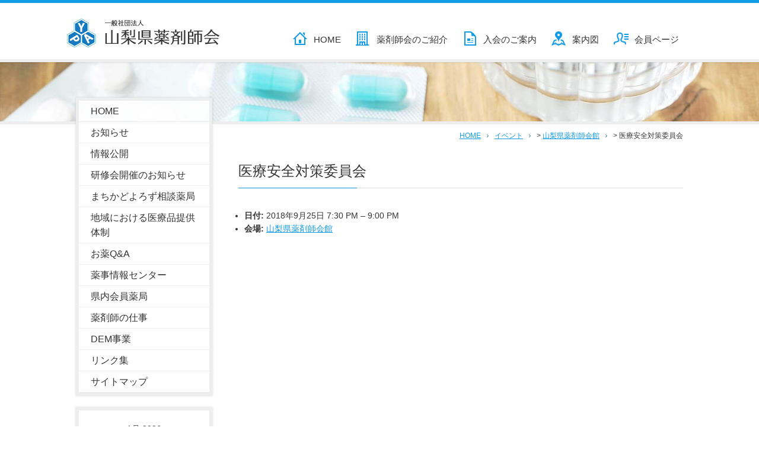

--- FILE ---
content_type: text/css
request_url: https://www.ypa.or.jp/wp-content/themes/ypa/css/style.css
body_size: 14229
content:
@charset "UTF-8";

/* -------------------------base------------------------- */
*{
	margin: 0;
	padding: 0;
}
html{
	margin: 0;
	padding: 0;
	width: 100%;
	font-size: 62.5%;
	overflow-x: hidden;
}
 body{
	margin: 0;
	padding: 0;
	width: 100%;
	background-color: #fff;
	color : #333; 
	font-family: 游ゴシック体, 'Yu Gothic', YuGothic, 'ヒラギノ角ゴシック Pro', 'Hiragino Kaku Gothic Pro',sans-serif;
	font-weight: 400;
	font-size: 1.4rem;
	line-height: 1.6;
	position: relative;
}
img{
	border: none; 
	max-width: 100%;
	height: auto;
	width /***/:auto;　
}
a{
	outline: none;
	transition: 0.3s ease;
}
a:link,
a:visited{
	color: #139be8;
	text-decoration: underline;
}
a:hover,
a:active{
	color: #000;
	text-decoration: underline;
}
.clear{
	clear: both;
}




/* ----------loading---------- */
.loadingWrap{
	width: 100%;
	height: 100%;
	background: #fff;
	position: fixed;
	top: 0;
	left: 0;
	z-index: 20001;
}
.loadingWrap img{
	position: absolute;
	top: 50%;
	left: 50%;
	margin-top: -25px;
	margin-left: -25px;
    -webkit-animation: spin 1s linear infinite;
    -moz-animation: spin 1s linear infinite;
    -ms-animation: spin 1s linear infinite;
    -o-animation: spin 1s linear infinite;
    animation: spin 1s linear infinite;
}
@-webkit-keyframes spin {
	0% {-webkit-transform: rotate(0deg);}
	100% {-webkit-transform: rotate(360deg);}
}
@-moz-keyframes spin {
	0% {-moz-transform: rotate(0deg);}
	100% {-moz-transform: rotate(360deg);}
}
@-ms-keyframes spin {
	0% {-ms-transform: rotate(0deg);}
	100% {-ms-transform: rotate(360deg);}
}
@-o-keyframes spin {
	0% {-o-transform: rotate(0deg);}
	100% {-o-transform: rotate(360deg);}
}
@keyframes spin {
	0% {transform: rotate(0deg);}
	100% {transform: rotate(360deg);}
}


/* ----------pagescroll---------- */
.pagescroll {
	position: fixed;
	bottom: 232px;
	right: 20px;
	z-index: 20;
}
.pagescroll a{
	display: block;
	font-size: 1rem;
	text-align: center;
	text-decoration: none;
	line-height: 30px;
	width: 30px;
	height: 30px;
	color: #fff;
	background-color: #139be8;
	border-radius: 5px;
	transition: 0.3s ease;
	box-shadow: 0 0 2px 1px rgba(0,0,0,0.1);
}
.pagescroll a:hover,
.pagescroll a:active{
	color: #139be8;
	background-color: #fff;
	transform: translate(0,-5px);
}



/* ----------midashi---------- */
h1,h2,h3,h4,h5{
	clear: both;
}


/* ----------inner---------- */
.inner{
	width: 1024px;
	margin: 0 auto;
}




/* ----------header---------- */
/* ---header--- */
.header{
	width: 100%;
	height: 95px;
	z-index: 100;
	display: block;
	background-color: #fff;
	border-top: 5px solid #139be8;
	border-bottom: 5px solid #eee;
	box-shadow: 0 0 3px 1px rgba(0,0,0,0.1);
}
.header .inner{
	width: 1060px;
	margin: 0 auto;
	position: relative;
	display: flex;
	justify-content: space-between;
}

/* ---title--- */
.header .title{
	width: 300px;
	display: flex;
	justify-content: space-between;
	margin: 20px 0 0;
}
.header .title img{
	transition: 0.3s ease;
}
.header .title img:hover,
.header .title img:active{
	opacity: 0.6;
    filter: alpha(opacity=60);
}

/* ---navi--- */
.header .navi{
	width: 750px;
	display: inline-flex;
	justify-content: flex-end;
	margin: 35px 0 0;
}
.header .navi a{
	font-size: 1.5rem;
	color: #333;
	text-decoration: none;
	padding: 15px 25px 15px 35px;
	transition: 0.3s ease;
}
.header .navi a:hover,
.header .navi a:active{
	color: #139be8;
	transform: translate(0,-2px);
}
.header .navi a.current{
	color: #139be8;
	transform: translate(0,0);	
}

.header .navi a:nth-child(1) {
	background-image: url(../img/navi01.png);
	background-repeat: no-repeat;
	background-position: left top 14px;
}
.header .navi a:nth-child(2) {
	background-image: url(../img/navi02.png);
	background-repeat: no-repeat;
	background-position: left top 13px;
}
.header .navi a:nth-child(3) {
	background-image: url(../img/navi03.png);
	background-repeat: no-repeat;
	background-position: left 3px top 13px;
}
.header .navi a:nth-child(4) {
	background-image: url(../img/navi04.png);
	background-repeat: no-repeat;
	background-position: left top 13px;
}
.header .navi a:nth-child(5) {
	background-image: url(../img/navi05.png);
	background-repeat: no-repeat;
	background-position: left top 15px;
}




/* ----------cover---------- */
/* ---cover--- */
.cover{
	clear: both;
	margin: 0;
	background-color: #a8e1ee;
	border-bottom: 5px solid #eee;
	width: 100%;
	height: 100px;
	position: relative;
	z-index: -10;
}
.cover .inner{
	margin: 0 auto;
	max-width: 1024px;
}
.home .cover{
	height: 350px;
}



/* ----------footer---------- */
/* ---footer--- */
.footer{
	clear: both;
	border-top: 5px solid #eee;
	background-color: #fafafa;
	width: 100%;
	height: 250px;
	box-sizing: border-box;
	z-index: 90;
}
.footer .inner{
	width: 1024px;
	margin: 40px auto;
	position: relative;
	display: flex;
	justify-content: space-between;
}
.footer .info{
	width: 29%;
}
.footer .info h4{
	font-size: 1.4rem;
	margin: 0 0 10px;
}
.footer .copyright{
	width: 36%;
}
.footer .copyright img{
	margin: 6px 0;
}
.footer .copyright p{
	color: #666;
	font-size: 1.1rem;
}





/* ----------pankuzu---------- */
/* ---pankuzu--- */
.pankuzu{
	width: 1024px;
	margin: 10px auto 0;
	text-align: right;
	font-size: 1.2rem;
	height: 20px;
}
.pankuzu a{
	display: inline-block;
	padding: 0 20px 0 0;
	background-image: url(../img/pankuzu.png);
	background-repeat: no-repeat;
	background-position: right 7px center;
}
	
	

/* ----------column---------- */
/* ---column--- */
.column{
	width: 1024px;
	margin: 40px auto;
	display: flex;
	justify-content: space-between;
	position: relative;
}

/* ---side--- */
.side{
	width: 266px;
	position: relative;
	top: -115px;
	margin: 0 0 -90px;
}
.home .side{
	position: relative;
	top: -335px;
	margin: 0 0 -300px;
}


/* ---cal--- */
.side .cal{
	margin: 0 0 20px;
	padding: 20px;
	width: 230px;
	box-sizing: border-box;
	border: 5px solid #eee;
	background-color: rgba(255,255,255,0.85);	
	box-shadow: 0 0 3px 1px rgba(0,0,0,0.1);
}
.side .cal table{
	width: 100%;
	margin: 0 auto;
	text-align: center;
}
.side .cal table thead{
}
.side .cal table td{
	border-bottom: 1px solid #eee;
}



/* ---navi--- */
.side .navi{
	margin: 0 0 20px;
	width: 230px;
	border: 5px solid #eee;
	box-shadow: 0 0 3px 1px rgba(0,0,0,0.1);
	box-sizing: border-box;
}	
.side .navi ul{
	list-style: none;
	margin: 0;
	padding: 0;
	font-size: 1.6rem;
}
.side .navi ul li a{
	display: block;
	padding: 5px 20px;
	color: #333;
	text-decoration: none;
	border-bottom: 1px solid #eee;
	background-color: rgba(255,255,255,0.85);
}
.side .navi ul li a:hover{
	color: #fff;
	background-color: #139be8;
}
.side .navi ul li.current{
	color: #fff;
	background-color: #139be8;	
}

.side .navi ul li ul{
	list-style: none;
	margin: 0;
	padding: 0;
	font-size: 1.3rem;
	width: 220px;
	box-sizing: border-box;
	border: none;
	box-shadow: none;
}
.side .navi ul li ul li a{
	padding: 2px 3px 2px 25px;
	background-color: #fafafa;
}



/* ---kids & mail--- */
.side .banner{
	width: 230px;
	position: relative;
	box-sizing: border-box;
	border: 5px solid #eee;	
	box-shadow: 0 0 3px 2px rgba(0,0,0,0.1);
	margin: 0 0 20px;
}
.side .banner .character{
	position: absolute;
	left: 180px;
	top: 60px;
}
.side .banner h4{
	font-size:1.6rem;
	color: #fff;
	background-color: #139be8;
	padding: 3px ;
	text-align: center;
}
.side .banner h4 a{
	color: #fff;
}
.side .banner .txt{
	font-size: 1.2rem;
	line-height: 1.4;
	padding: 10px;
}
.side .banner a.mail{
	font-size: 1.5rem;
	display: inline-block;
	padding: 0 0 0 25px;
	margin: 5px 0;
	background-image: url(../img/mail.png);
	background-repeat: no-repeat;
	background-position: left center;
	background-size: 16px;
}


/* ---welcome--- */
.side .welcome{
	margin: -65px 0 -15px;
	width: 230px;
	padding: 10px;
	border: 5px solid #eee;
	box-shadow: 0 0 3px 1px rgba(0,0,0,0.1);
	box-sizing: border-box;
	background-color: #fff;
}	
.side .welcome a{
	width: 100%;
	margin: 5% 0;
	text-decoration: none;
	display: block;
	background-color: #ff0000;
	color: #fff;
	text-align: center;
	padding: 5px 0;
	border: 1px solid #ff0000;
	border-radius: 5px;
	font-weight: bold;
}
.side .welcome a:hover{
	background-color: #fff;
	color: #ff0000;
}

/* ---side-members--- */
.side .side-members h2{
	font-size:1.6rem;
	color: #fff;
	background-color: #139be8;
	padding: 3px ;
	text-align: center;
	border-bottom: 1px solid #fff;
}
	
	
	
	

/* ---main banners--- */
.main .banners{
	margin: 10px auto;
	display: flex;
	justify-content: space-between;
}

.banners .banner{
	width: 49%;
	position: relative;
	box-sizing: border-box;
	border: 5px solid #eee;	
	box-shadow: 0 0 3px 2px rgba(0,0,0,0.1);
}
.banners .banner .character{
	position: absolute;
	bottom: -15px;
	right: 0px;
}
.banners .banner h4{
	font-size:1.6rem;
	color: #fff;
	background-color: #139be8;
	padding: 3px ;
	text-align: center;
	margin: 0;
}
.banners .banner h4 a{
	color: #fff;
}
.banners .banner .txt{
	font-size: 1.2rem;
	line-height: 1.4;
	padding: 10px;
}
.banners .banner a.mail{
	font-size: 1.5rem;
	display: inline-block;
	padding: 0 0 0 25px;
	margin: 5px 0;
	background-image: url(../img/mail.png);
	background-repeat: no-repeat;
	background-position: left center;
	background-size: 16px;
}
	
	
	
	
/* ---formembers--- */
.formembers{
	margin: 30px 0;	
}	
	
/* ---login--- */
.login{
	margin: 30px 0;
	border-radius: 6px;
	padding: 30px;
	box-sizing: border-box;
	background-color: #fff;
	border: 10px solid #fafafa;
	box-shadow: 0 1px 3px 1px rgba(0,0,0,0.1);	
}

.login input[type="text"],
.login input[type="password"]{
	font-size: 1.8rem;
	width: 100%;
	padding: 10px;
	margin: 0 0 10px;
	border: 1px solid #ddd;
	border-radius: 5px;
	background-color: #fff;
	box-sizing: border-box;
	appearance: none;
	-webkit-appearance: none;
}

.login input[type=submit]{
	cursor: pointer;
	font-size: 1.6rem;
	width: 100%;
	padding: 10px 0;
	margin: 15px 0;
	border: 0;
	border-radius: 5px;
	background-color: #139be8;
	color: #fff;
	box-sizing: border-box;
	appearance: none;
	-webkit-appearance: none;
	transition: 0.3s ease;
	border: 2px solid #139be8
}
.login input[type=submit]:hover{
	background-color: #fff;
	color: #139be8;
}
 







/* ---news--- */
.home .news{
	margin: 0 0 50px;
}
.home .news ul{
	list-style: none;
	margin: 0;
	padding: 0;
}
.home .news ul li{
	margin: 10px 0;
	padding-left: 100px;
 	text-indent: -100px;
}
.home .news ul li .date{
	margin-right: 25px;
}



/* ---news list--- */
.topics{
	margin: 20px 0 40px;
}
.topics h1{
	font-size: 1.8rem;
	line-height: 1.4;
	border-bottom: 2px solid #139be8;
	margin: 0 0 10px;
	padding: 10px 0;
}
.topics h1 a{
	display: block;
	text-decoration: none;
}
.topics .date{
	font-size: 1.3rem;
	margin: 0 0 10px;
	padding: 0 0 5px;
	border-bottom: 1px dotted #ccc;
}
.pagination{
	display: flex;
	align-items: stretch;
	justify-content: center;
	text-align: center;
	margin: 0 auto;
	border-top: 1px dotted #ccc;
}
.pagination a{
	border-radius: 5px;
	width: 24px;
	padding: 5px;
	background-color: #fff;
	transition: 0.3s ease;
	text-decoration: none;
	margin: 50px 1px 0;
	box-shadow: 0 0 5px 1px rgba(0,0,0,0.1);
}
.pagination a:hover{
	color: #fff;
	background-color: #139be8;
}
.pagination span{
	border-radius: 5px;
	width: 24px;
	padding: 5px;
	color: #666;
	background-color: #fff;
	transition: 0.3s ease;
	text-decoration: none;
	margin: 50px 1px 0;
	box-shadow: 0 0 5px 1px rgba(0,0,0,0.1);
}
.pagination span.current{
	color: #fff;
	background-color: #139be8;
}


/* ---news detail--- */
.detail{
}
.detail .date{
	font-size: 1.3rem;
	margin: -10px 0 10px;
	padding: 0 0 5px;
	border-bottom: 1px dotted #ccc;
}
.detail .txt{
	padding: 10px 0;
	font-size: 1.4rem;
}
.detail .txt p{
	margin: 10px 0 15px;
}

.detail .pager{
	width: 100%;
	display: flex;
	justify-content: center;
	text-align: center;
	border-top: 1px dotted #ccc;
	padding: 10px 0;
	margin: 50px auto 0;
}
.detail .pager div{
	margin: 50px 1% 0;
}
.detail .pager a{
	box-sizing: border-box;
	border-radius: 6px;
	border: 0;
	background-color: #fff;
	color: #139be8;
	font-size: 1.3rem;
	box-shadow: 0 0 5px 1px rgba(0,0,0,0.1);
	width: 100%;
	display: inline-block;
	padding: 7px 10px;
	transition: 0.3s ease;
	text-decoration: none;
}
.detail .pager a:hover,
.detail .pager a:active{
	color: #fff;
	background-color: #139be8;
}

.single-ai1ec_event .pager{
	display: none;
}







/* ---main--- */
.main{
	width: 750px;
	margin: -10px 0 10px;
}
.main h2{
	clear: both;
	font-size: 2.4rem;
	font-weight: normal;
	padding: 0  0 10px;
	margin: 0 0 25px;
	background-image: url(../img/line.png);
	background-repeat: no-repeat;
	background-position: left bottom;
}
.main h2 a{
	display: block;
	text-decoration: none;	
	color: #333;
}
.main h2 a:hover{
	color: #139be8;
}




/* ---wp--- */

.main h3{
	clear: both;
	font-size: 2.2rem;
	font-weight: normal;
	padding: 0 0 5px;
	margin: 25px 0;
	border-bottom: 1px solid #eee;
}
.main h4{
	clear: both;
	font-size: 2rem;
	font-weight: normal;
	padding: 0 0 5px;
	margin: 20px 0;
	border-bottom: 1px dotted #eee;
}
.main h5{
	clear: both;
	font-size: 1.8rem;
	font-weight: normal;
	padding: 0 0 5px;
	margin: 15px 0;
}

.main .alignleft{
	float: left;
	margin: 0 30px 30px 0;
}
.main .alignright{
	float: right;
	margin: 0 0 30px 30px;
}
.main .aligncenter{
	display: block;
	margin: 0 auto 30px auto;
}
.main .wp-caption{
	display: inline-block;
	background-color: #fff;
	padding: 10px;
	margin: 10px auto;
	box-sizing: border-box;
	box-shadow: 0 0 3px 2px rgba(0,0,0,0.1);
}
.main .wp-caption.alignleft{
	float: left;
	margin: 0 30px 30px 0;
}
.main .wp-caption.alignright{
	float: right;
	margin: 0 0 30px 30px;
}
.main .wp-caption.aligncenter{
	display: block;
	margin: 0 auto 30px auto;
}
.main .wp-caption img{
	margin: 0 auto;
}
.main .wp-caption p{
	font-size: 1.2rem;
	text-align: center;
	padding: 0;
	margin: 0;
}


.main table{
	width: 100%;
	clear: both;
	border-collapse: collapse;
	box-sizing: border-box;
	margin: 10px auto 30px;
	text-align: left;
    border-top: 1px solid #ddd;	
    border-left: 1px solid #ddd;
}
.main table td{
	vertical-align: top;
	padding: 10px;
    border-right: 1px solid #ddd;	
    border-bottom: 1px solid #ddd;
}


.main article{
	margin: 0 0 40px;
}

.main article ul{
	margin: 10px 0 10px 25px;
}





--- FILE ---
content_type: application/javascript
request_url: https://www.ypa.or.jp/wp-content/themes/ypa/js/jquery.backstretch.min.js
body_size: 6988
content:
/*! Backstretch - v2.0.4 - 2013-06-19
* http://srobbin.com/jquery-plugins/backstretch/
* Copyright (c) 2013 Scott Robbin; Licensed MIT */
(function(a, d, p) {
    a.fn.backstretch = function(c, b) {
        (c === p || 0 === c.length) && a.error("No images were supplied for Backstretch");
        0 === a(d).scrollTop() && d.scrollTo(0, 0);
        return this.each(function() {
            var d = a(this),
                g = d.data("backstretch");
            if (g) {
                if ("string" == typeof c && "function" == typeof g[c]) {
                    g[c](b);
                    return
                }
                b = a.extend(g.options, b);
                g.destroy(!0)
            }
            g = new q(this, c, b);
            d.data("backstretch", g)
        })
    };
    a.backstretch = function(c, b) {
        return a("body").backstretch(c, b).data("backstretch")
    };
    a.expr[":"].backstretch = function(c) {
        return a(c).data("backstretch") !== p
    };
    a.fn.backstretch.defaults = {
        centeredX: !0,
        centeredY: !0,
        duration: 5E3,
        fade: 0
    };
    var r = {
            left: 0,
            top: 0,
            overflow: "hidden",
            margin: 0,
            padding: 0,
            height: "100%",
            width: "100%",
            zIndex: -999999
        },
        s = {
            position: "absolute",
            display: "none",
            margin: 0,
            padding: 0,
            border: "none",
            width: "auto",
            height: "auto",
            maxHeight: "none",
            maxWidth: "none",
            zIndex: -999999
        },
        q = function(c, b, e) {
            this.options = a.extend({}, a.fn.backstretch.defaults, e || {});
            this.images = a.isArray(b) ? b : [b];
            a.each(this.images, function() {
                a("<img />")[0].src = this
            });
            this.isBody = c === document.body;
            this.$container = a(c);
            this.$root = this.isBody ? l ? a(d) : a(document) : this.$container;
            c = this.$container.children(".backstretch").first();
            this.$wrap = c.length ? c : a('<div class="backstretch"></div>').css(r).appendTo(this.$container);
            this.isBody || (c = this.$container.css("position"), b = this.$container.css("zIndex"), this.$container.css({
                position: "static" === c ? "relative" : c,
                zIndex: "auto" === b ? 0 : b,
                background: "none"
            }), this.$wrap.css({
                zIndex: -999998
            }));
            this.$wrap.css({
                position: this.isBody && l ? "fixed" : "absolute"
            });
            this.index = 0;
            this.show(this.index);
            a(d).on("resize.backstretch", a.proxy(this.resize, this)).on("orientationchange.backstretch", a.proxy(function() {
                this.isBody && 0 === d.pageYOffset && (d.scrollTo(0, 1), this.resize())
            }, this))
        };
    q.prototype = {
        resize: function() {
            try {
                var a = {
                        left: 0,
                        top: 0
                    },
                    b = this.isBody ? this.$root.width() : this.$root.innerWidth(),
                    e = b,
                    g = this.isBody ? d.innerHeight ? d.innerHeight : this.$root.height() : this.$root.innerHeight(),
                    j = e / this.$img.data("ratio"),
                    f;
                j >= g ? (f = (j - g) / 2, this.options.centeredY && (a.top = "-" + f + "px")) : (j = g, e = j * this.$img.data("ratio"), f = (e - b) / 2, this.options.centeredX && (a.left = "-" + f + "px"));
                this.$wrap.css({
                    width: b,
                    height: g
                }).find("img:not(.deleteable)").css({
                    width: e,
                    height: j
                }).css(a)
            } catch (h) {}
            return this
        },
        show: function(c) {
            if (!(Math.abs(c) > this.images.length - 1)) {
                var b = this,
                    e = b.$wrap.find("img").addClass("deleteable"),
                    d = {
                        relatedTarget: b.$container[0]
                    };
                b.$container.trigger(a.Event("backstretch.before", d), [b, c]);
                this.index = c;
                clearInterval(b.interval);
                b.$img = a("<img />").css(s).bind("load", function(f) {
                    var h = this.width || a(f.target).width();
                    f = this.height || a(f.target).height();
                    a(this).data("ratio", h / f);
                    a(this).fadeIn(b.options.speed || b.options.fade, function() {
                        e.remove();
                        b.paused || b.cycle();
                        a(["after", "show"]).each(function() {
                            b.$container.trigger(a.Event("backstretch." + this, d), [b, c])
                        })
                    });
                    b.resize()
                }).appendTo(b.$wrap);
                b.$img.attr("src", b.images[c]);
                return b
            }
        },
        next: function() {
            return this.show(this.index < this.images.length - 1 ? this.index + 1 : 0)
        },
        prev: function() {
            return this.show(0 === this.index ? this.images.length - 1 : this.index - 1)
        },
        pause: function() {
            this.paused = !0;
            return this
        },
        resume: function() {
            this.paused = !1;
            this.next();
            return this
        },
        cycle: function() {
            1 < this.images.length && (clearInterval(this.interval), this.interval = setInterval(a.proxy(function() {
                this.paused || this.next()
            }, this), this.options.duration));
            return this
        },
        destroy: function(c) {
            a(d).off("resize.backstretch orientationchange.backstretch");
            clearInterval(this.interval);
            c || this.$wrap.remove();
            this.$container.removeData("backstretch")
        }
    };
    var l,
        f = navigator.userAgent,
        m = navigator.platform,
        e = f.match(/AppleWebKit\/([0-9]+)/),
        e = !!e && e[1],
        h = f.match(/Fennec\/([0-9]+)/),
        h = !!h && h[1],
        n = f.match(/Opera Mobi\/([0-9]+)/),
        t = !!n && n[1],
        k = f.match(/MSIE ([0-9]+)/),
        k = !!k && k[1];
    l = !((-1 < m.indexOf("iPhone") || -1 < m.indexOf("iPad") || -1 < m.indexOf("iPod")) && e && 534 > e || d.operamini && "[object OperaMini]" === {}.toString.call(d.operamini) || n && 7458 > t || -1 < f.indexOf("Android") && e && 533 > e || h && 6 > h || "palmGetResource" in d && e && 534 > e || -1 < f.indexOf("MeeGo") && -1 < f.indexOf("NokiaBrowser/8.5.0") || k && 6 >= k)
})(jQuery, window);


--- FILE ---
content_type: application/javascript
request_url: https://www.ypa.or.jp/wp-content/themes/ypa/js/load.js
body_size: 77
content:
$(function(){
$(window).load(function(){
$(".loadingWrap").fadeOut();
});
});

--- FILE ---
content_type: application/javascript
request_url: https://www.ypa.or.jp/wp-content/themes/ypa/js/scroll.js
body_size: 391
content:
$(function(){
    $('.pagescroll').hide(); 
    $(window).scroll(function(){
        if ($(this).scrollTop() > 250) {
            $('.pagescroll').fadeIn();
        }
        else {
            $('.pagescroll').fadeOut();
        }
    });
    $('.pagescroll').click(function(){
        $('html,body').animate({
            scrollTop: 0
        }, 500);
        return false;
    });
});



